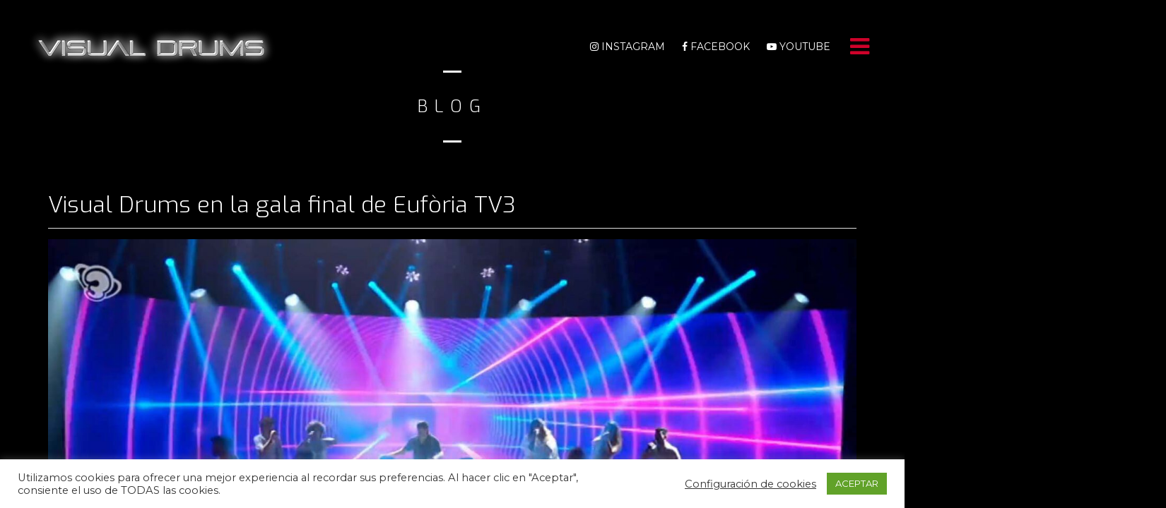

--- FILE ---
content_type: text/plain
request_url: https://www.google-analytics.com/j/collect?v=1&_v=j102&a=1445807004&t=pageview&_s=1&dl=https%3A%2F%2Fvisualdrums.com%2Fes%2Fvisual-drums-euforia-tv3-gala-final%2F&ul=en-us%40posix&dt=Visual%20Drums%20en%20la%20gala%20final%20de%20Euf%C3%B2ria%20TV3%20%7C%20Visual%20Drums&sr=1280x720&vp=1280x720&_u=YEBAAEABAAAAACAAI~&jid=1902281178&gjid=519456115&cid=1555939738.1769008216&tid=UA-66192486-1&_gid=1149647321.1769008216&_r=1&_slc=1&gtm=45He61g1n81N6HWWP7v844937327za200zd844937327&gcd=13l3l3l3l1l1&dma=0&tag_exp=103116026~103200004~104527906~104528500~104684208~104684211~105391252~115495939~115938466~115938469~116682877~117041588&z=470411465
body_size: -450
content:
2,cG-H50FCQPTXY